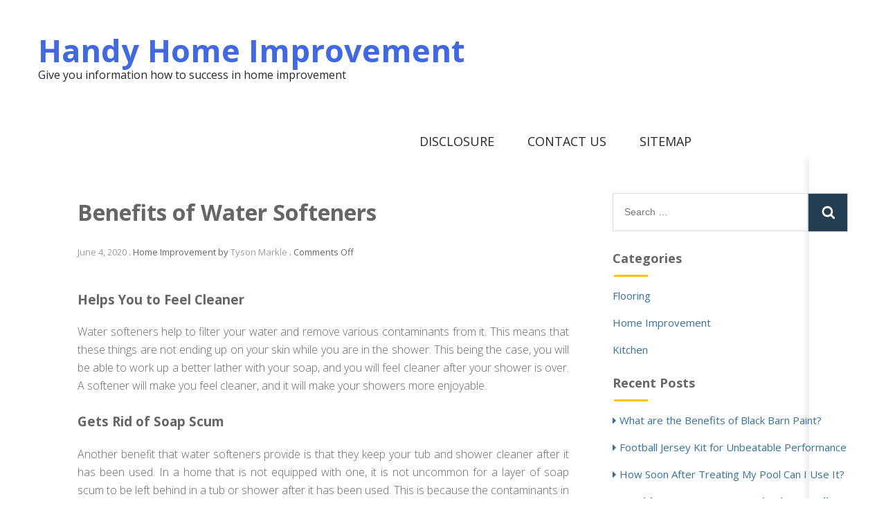

--- FILE ---
content_type: text/html; charset=UTF-8
request_url: http://www.tythehandyguy.com/benefits-of-water-softeners.html
body_size: 9989
content:
<!DOCTYPE html>
<html lang="en-US">
<head>
<meta charset="UTF-8">
<meta name="viewport" content="width=device-width, initial-scale=1">
<link rel="profile" href="http://gmpg.org/xfn/11">
<link rel="pingback" href="http://www.tythehandyguy.com/xmlrpc.php">

<title>Benefits of Water Softeners &#8211; Handy Home Improvement</title>
<meta name='robots' content='max-image-preview:large' />
<link rel='dns-prefetch' href='//fonts.googleapis.com' />
<link rel="alternate" type="application/rss+xml" title="Handy Home Improvement &raquo; Feed" href="http://www.tythehandyguy.com/feed" />
<link rel="alternate" type="application/rss+xml" title="Handy Home Improvement &raquo; Comments Feed" href="http://www.tythehandyguy.com/comments/feed" />
<link rel="alternate" title="oEmbed (JSON)" type="application/json+oembed" href="http://www.tythehandyguy.com/wp-json/oembed/1.0/embed?url=http%3A%2F%2Fwww.tythehandyguy.com%2Fbenefits-of-water-softeners.html" />
<link rel="alternate" title="oEmbed (XML)" type="text/xml+oembed" href="http://www.tythehandyguy.com/wp-json/oembed/1.0/embed?url=http%3A%2F%2Fwww.tythehandyguy.com%2Fbenefits-of-water-softeners.html&#038;format=xml" />
<style id='wp-img-auto-sizes-contain-inline-css' type='text/css'>
img:is([sizes=auto i],[sizes^="auto," i]){contain-intrinsic-size:3000px 1500px}
/*# sourceURL=wp-img-auto-sizes-contain-inline-css */
</style>
<style id='wp-emoji-styles-inline-css' type='text/css'>

	img.wp-smiley, img.emoji {
		display: inline !important;
		border: none !important;
		box-shadow: none !important;
		height: 1em !important;
		width: 1em !important;
		margin: 0 0.07em !important;
		vertical-align: -0.1em !important;
		background: none !important;
		padding: 0 !important;
	}
/*# sourceURL=wp-emoji-styles-inline-css */
</style>
<style id='wp-block-library-inline-css' type='text/css'>
:root{--wp-block-synced-color:#7a00df;--wp-block-synced-color--rgb:122,0,223;--wp-bound-block-color:var(--wp-block-synced-color);--wp-editor-canvas-background:#ddd;--wp-admin-theme-color:#007cba;--wp-admin-theme-color--rgb:0,124,186;--wp-admin-theme-color-darker-10:#006ba1;--wp-admin-theme-color-darker-10--rgb:0,107,160.5;--wp-admin-theme-color-darker-20:#005a87;--wp-admin-theme-color-darker-20--rgb:0,90,135;--wp-admin-border-width-focus:2px}@media (min-resolution:192dpi){:root{--wp-admin-border-width-focus:1.5px}}.wp-element-button{cursor:pointer}:root .has-very-light-gray-background-color{background-color:#eee}:root .has-very-dark-gray-background-color{background-color:#313131}:root .has-very-light-gray-color{color:#eee}:root .has-very-dark-gray-color{color:#313131}:root .has-vivid-green-cyan-to-vivid-cyan-blue-gradient-background{background:linear-gradient(135deg,#00d084,#0693e3)}:root .has-purple-crush-gradient-background{background:linear-gradient(135deg,#34e2e4,#4721fb 50%,#ab1dfe)}:root .has-hazy-dawn-gradient-background{background:linear-gradient(135deg,#faaca8,#dad0ec)}:root .has-subdued-olive-gradient-background{background:linear-gradient(135deg,#fafae1,#67a671)}:root .has-atomic-cream-gradient-background{background:linear-gradient(135deg,#fdd79a,#004a59)}:root .has-nightshade-gradient-background{background:linear-gradient(135deg,#330968,#31cdcf)}:root .has-midnight-gradient-background{background:linear-gradient(135deg,#020381,#2874fc)}:root{--wp--preset--font-size--normal:16px;--wp--preset--font-size--huge:42px}.has-regular-font-size{font-size:1em}.has-larger-font-size{font-size:2.625em}.has-normal-font-size{font-size:var(--wp--preset--font-size--normal)}.has-huge-font-size{font-size:var(--wp--preset--font-size--huge)}.has-text-align-center{text-align:center}.has-text-align-left{text-align:left}.has-text-align-right{text-align:right}.has-fit-text{white-space:nowrap!important}#end-resizable-editor-section{display:none}.aligncenter{clear:both}.items-justified-left{justify-content:flex-start}.items-justified-center{justify-content:center}.items-justified-right{justify-content:flex-end}.items-justified-space-between{justify-content:space-between}.screen-reader-text{border:0;clip-path:inset(50%);height:1px;margin:-1px;overflow:hidden;padding:0;position:absolute;width:1px;word-wrap:normal!important}.screen-reader-text:focus{background-color:#ddd;clip-path:none;color:#444;display:block;font-size:1em;height:auto;left:5px;line-height:normal;padding:15px 23px 14px;text-decoration:none;top:5px;width:auto;z-index:100000}html :where(.has-border-color){border-style:solid}html :where([style*=border-top-color]){border-top-style:solid}html :where([style*=border-right-color]){border-right-style:solid}html :where([style*=border-bottom-color]){border-bottom-style:solid}html :where([style*=border-left-color]){border-left-style:solid}html :where([style*=border-width]){border-style:solid}html :where([style*=border-top-width]){border-top-style:solid}html :where([style*=border-right-width]){border-right-style:solid}html :where([style*=border-bottom-width]){border-bottom-style:solid}html :where([style*=border-left-width]){border-left-style:solid}html :where(img[class*=wp-image-]){height:auto;max-width:100%}:where(figure){margin:0 0 1em}html :where(.is-position-sticky){--wp-admin--admin-bar--position-offset:var(--wp-admin--admin-bar--height,0px)}@media screen and (max-width:600px){html :where(.is-position-sticky){--wp-admin--admin-bar--position-offset:0px}}

/*# sourceURL=wp-block-library-inline-css */
</style><style id='global-styles-inline-css' type='text/css'>
:root{--wp--preset--aspect-ratio--square: 1;--wp--preset--aspect-ratio--4-3: 4/3;--wp--preset--aspect-ratio--3-4: 3/4;--wp--preset--aspect-ratio--3-2: 3/2;--wp--preset--aspect-ratio--2-3: 2/3;--wp--preset--aspect-ratio--16-9: 16/9;--wp--preset--aspect-ratio--9-16: 9/16;--wp--preset--color--black: #000000;--wp--preset--color--cyan-bluish-gray: #abb8c3;--wp--preset--color--white: #ffffff;--wp--preset--color--pale-pink: #f78da7;--wp--preset--color--vivid-red: #cf2e2e;--wp--preset--color--luminous-vivid-orange: #ff6900;--wp--preset--color--luminous-vivid-amber: #fcb900;--wp--preset--color--light-green-cyan: #7bdcb5;--wp--preset--color--vivid-green-cyan: #00d084;--wp--preset--color--pale-cyan-blue: #8ed1fc;--wp--preset--color--vivid-cyan-blue: #0693e3;--wp--preset--color--vivid-purple: #9b51e0;--wp--preset--gradient--vivid-cyan-blue-to-vivid-purple: linear-gradient(135deg,rgb(6,147,227) 0%,rgb(155,81,224) 100%);--wp--preset--gradient--light-green-cyan-to-vivid-green-cyan: linear-gradient(135deg,rgb(122,220,180) 0%,rgb(0,208,130) 100%);--wp--preset--gradient--luminous-vivid-amber-to-luminous-vivid-orange: linear-gradient(135deg,rgb(252,185,0) 0%,rgb(255,105,0) 100%);--wp--preset--gradient--luminous-vivid-orange-to-vivid-red: linear-gradient(135deg,rgb(255,105,0) 0%,rgb(207,46,46) 100%);--wp--preset--gradient--very-light-gray-to-cyan-bluish-gray: linear-gradient(135deg,rgb(238,238,238) 0%,rgb(169,184,195) 100%);--wp--preset--gradient--cool-to-warm-spectrum: linear-gradient(135deg,rgb(74,234,220) 0%,rgb(151,120,209) 20%,rgb(207,42,186) 40%,rgb(238,44,130) 60%,rgb(251,105,98) 80%,rgb(254,248,76) 100%);--wp--preset--gradient--blush-light-purple: linear-gradient(135deg,rgb(255,206,236) 0%,rgb(152,150,240) 100%);--wp--preset--gradient--blush-bordeaux: linear-gradient(135deg,rgb(254,205,165) 0%,rgb(254,45,45) 50%,rgb(107,0,62) 100%);--wp--preset--gradient--luminous-dusk: linear-gradient(135deg,rgb(255,203,112) 0%,rgb(199,81,192) 50%,rgb(65,88,208) 100%);--wp--preset--gradient--pale-ocean: linear-gradient(135deg,rgb(255,245,203) 0%,rgb(182,227,212) 50%,rgb(51,167,181) 100%);--wp--preset--gradient--electric-grass: linear-gradient(135deg,rgb(202,248,128) 0%,rgb(113,206,126) 100%);--wp--preset--gradient--midnight: linear-gradient(135deg,rgb(2,3,129) 0%,rgb(40,116,252) 100%);--wp--preset--font-size--small: 13px;--wp--preset--font-size--medium: 20px;--wp--preset--font-size--large: 36px;--wp--preset--font-size--x-large: 42px;--wp--preset--spacing--20: 0.44rem;--wp--preset--spacing--30: 0.67rem;--wp--preset--spacing--40: 1rem;--wp--preset--spacing--50: 1.5rem;--wp--preset--spacing--60: 2.25rem;--wp--preset--spacing--70: 3.38rem;--wp--preset--spacing--80: 5.06rem;--wp--preset--shadow--natural: 6px 6px 9px rgba(0, 0, 0, 0.2);--wp--preset--shadow--deep: 12px 12px 50px rgba(0, 0, 0, 0.4);--wp--preset--shadow--sharp: 6px 6px 0px rgba(0, 0, 0, 0.2);--wp--preset--shadow--outlined: 6px 6px 0px -3px rgb(255, 255, 255), 6px 6px rgb(0, 0, 0);--wp--preset--shadow--crisp: 6px 6px 0px rgb(0, 0, 0);}:where(.is-layout-flex){gap: 0.5em;}:where(.is-layout-grid){gap: 0.5em;}body .is-layout-flex{display: flex;}.is-layout-flex{flex-wrap: wrap;align-items: center;}.is-layout-flex > :is(*, div){margin: 0;}body .is-layout-grid{display: grid;}.is-layout-grid > :is(*, div){margin: 0;}:where(.wp-block-columns.is-layout-flex){gap: 2em;}:where(.wp-block-columns.is-layout-grid){gap: 2em;}:where(.wp-block-post-template.is-layout-flex){gap: 1.25em;}:where(.wp-block-post-template.is-layout-grid){gap: 1.25em;}.has-black-color{color: var(--wp--preset--color--black) !important;}.has-cyan-bluish-gray-color{color: var(--wp--preset--color--cyan-bluish-gray) !important;}.has-white-color{color: var(--wp--preset--color--white) !important;}.has-pale-pink-color{color: var(--wp--preset--color--pale-pink) !important;}.has-vivid-red-color{color: var(--wp--preset--color--vivid-red) !important;}.has-luminous-vivid-orange-color{color: var(--wp--preset--color--luminous-vivid-orange) !important;}.has-luminous-vivid-amber-color{color: var(--wp--preset--color--luminous-vivid-amber) !important;}.has-light-green-cyan-color{color: var(--wp--preset--color--light-green-cyan) !important;}.has-vivid-green-cyan-color{color: var(--wp--preset--color--vivid-green-cyan) !important;}.has-pale-cyan-blue-color{color: var(--wp--preset--color--pale-cyan-blue) !important;}.has-vivid-cyan-blue-color{color: var(--wp--preset--color--vivid-cyan-blue) !important;}.has-vivid-purple-color{color: var(--wp--preset--color--vivid-purple) !important;}.has-black-background-color{background-color: var(--wp--preset--color--black) !important;}.has-cyan-bluish-gray-background-color{background-color: var(--wp--preset--color--cyan-bluish-gray) !important;}.has-white-background-color{background-color: var(--wp--preset--color--white) !important;}.has-pale-pink-background-color{background-color: var(--wp--preset--color--pale-pink) !important;}.has-vivid-red-background-color{background-color: var(--wp--preset--color--vivid-red) !important;}.has-luminous-vivid-orange-background-color{background-color: var(--wp--preset--color--luminous-vivid-orange) !important;}.has-luminous-vivid-amber-background-color{background-color: var(--wp--preset--color--luminous-vivid-amber) !important;}.has-light-green-cyan-background-color{background-color: var(--wp--preset--color--light-green-cyan) !important;}.has-vivid-green-cyan-background-color{background-color: var(--wp--preset--color--vivid-green-cyan) !important;}.has-pale-cyan-blue-background-color{background-color: var(--wp--preset--color--pale-cyan-blue) !important;}.has-vivid-cyan-blue-background-color{background-color: var(--wp--preset--color--vivid-cyan-blue) !important;}.has-vivid-purple-background-color{background-color: var(--wp--preset--color--vivid-purple) !important;}.has-black-border-color{border-color: var(--wp--preset--color--black) !important;}.has-cyan-bluish-gray-border-color{border-color: var(--wp--preset--color--cyan-bluish-gray) !important;}.has-white-border-color{border-color: var(--wp--preset--color--white) !important;}.has-pale-pink-border-color{border-color: var(--wp--preset--color--pale-pink) !important;}.has-vivid-red-border-color{border-color: var(--wp--preset--color--vivid-red) !important;}.has-luminous-vivid-orange-border-color{border-color: var(--wp--preset--color--luminous-vivid-orange) !important;}.has-luminous-vivid-amber-border-color{border-color: var(--wp--preset--color--luminous-vivid-amber) !important;}.has-light-green-cyan-border-color{border-color: var(--wp--preset--color--light-green-cyan) !important;}.has-vivid-green-cyan-border-color{border-color: var(--wp--preset--color--vivid-green-cyan) !important;}.has-pale-cyan-blue-border-color{border-color: var(--wp--preset--color--pale-cyan-blue) !important;}.has-vivid-cyan-blue-border-color{border-color: var(--wp--preset--color--vivid-cyan-blue) !important;}.has-vivid-purple-border-color{border-color: var(--wp--preset--color--vivid-purple) !important;}.has-vivid-cyan-blue-to-vivid-purple-gradient-background{background: var(--wp--preset--gradient--vivid-cyan-blue-to-vivid-purple) !important;}.has-light-green-cyan-to-vivid-green-cyan-gradient-background{background: var(--wp--preset--gradient--light-green-cyan-to-vivid-green-cyan) !important;}.has-luminous-vivid-amber-to-luminous-vivid-orange-gradient-background{background: var(--wp--preset--gradient--luminous-vivid-amber-to-luminous-vivid-orange) !important;}.has-luminous-vivid-orange-to-vivid-red-gradient-background{background: var(--wp--preset--gradient--luminous-vivid-orange-to-vivid-red) !important;}.has-very-light-gray-to-cyan-bluish-gray-gradient-background{background: var(--wp--preset--gradient--very-light-gray-to-cyan-bluish-gray) !important;}.has-cool-to-warm-spectrum-gradient-background{background: var(--wp--preset--gradient--cool-to-warm-spectrum) !important;}.has-blush-light-purple-gradient-background{background: var(--wp--preset--gradient--blush-light-purple) !important;}.has-blush-bordeaux-gradient-background{background: var(--wp--preset--gradient--blush-bordeaux) !important;}.has-luminous-dusk-gradient-background{background: var(--wp--preset--gradient--luminous-dusk) !important;}.has-pale-ocean-gradient-background{background: var(--wp--preset--gradient--pale-ocean) !important;}.has-electric-grass-gradient-background{background: var(--wp--preset--gradient--electric-grass) !important;}.has-midnight-gradient-background{background: var(--wp--preset--gradient--midnight) !important;}.has-small-font-size{font-size: var(--wp--preset--font-size--small) !important;}.has-medium-font-size{font-size: var(--wp--preset--font-size--medium) !important;}.has-large-font-size{font-size: var(--wp--preset--font-size--large) !important;}.has-x-large-font-size{font-size: var(--wp--preset--font-size--x-large) !important;}
/*# sourceURL=global-styles-inline-css */
</style>

<style id='classic-theme-styles-inline-css' type='text/css'>
/*! This file is auto-generated */
.wp-block-button__link{color:#fff;background-color:#32373c;border-radius:9999px;box-shadow:none;text-decoration:none;padding:calc(.667em + 2px) calc(1.333em + 2px);font-size:1.125em}.wp-block-file__button{background:#32373c;color:#fff;text-decoration:none}
/*# sourceURL=/wp-includes/css/classic-themes.min.css */
</style>
<link rel='stylesheet' id='vicem-style-css' href='http://www.tythehandyguy.com/wp-content/themes/vicem/style.css?ver=6.9' type='text/css' media='all' />
<link rel='stylesheet' id='vicem-font-name-css' href='https://fonts.googleapis.com/css?family=Open+Sans:400,700,300' type='text/css' media='all' />
<link rel='stylesheet' id='fontawesome-css' href='http://www.tythehandyguy.com/wp-content/themes/vicem/css/font-awesome.css?ver=6.9' type='text/css' media='all' />
<link rel="https://api.w.org/" href="http://www.tythehandyguy.com/wp-json/" /><link rel="alternate" title="JSON" type="application/json" href="http://www.tythehandyguy.com/wp-json/wp/v2/posts/334" /><link rel="EditURI" type="application/rsd+xml" title="RSD" href="http://www.tythehandyguy.com/xmlrpc.php?rsd" />
<meta name="generator" content="WordPress 6.9" />
<link rel="canonical" href="http://www.tythehandyguy.com/benefits-of-water-softeners.html" />
<link rel='shortlink' href='http://www.tythehandyguy.com/?p=334' />
		<style type="text/css" id="wp-custom-css">
			 .post{ text-align: justify; 
}		</style>
		</head>

<body class="wp-singular post-template-default single single-post postid-334 single-format-standard wp-theme-vicem">
<div id="page" class="site">
	<a class="skip-link screen-reader-text" href="#content">Skip to content</a>

	<header id="masthead" class="site-header" role="banner">
        <div class="wrap">
		<div class="site-branding">
			
				<h1 class="site-title"><a href="http://www.tythehandyguy.com/" rel="home">Handy Home Improvement</a></h1>
							<p class="site-description">Give you information how to success in home improvement</p>
					</div><!-- .site-branding -->
        <button class="menu-toggle" aria-controls="primary-menu" aria-expanded="false">Primary Menu</button>
		<nav id="site-navigation" class="main-navigation" role="navigation">
			<div class="menu-h-container"><ul id="primary-menu" class="menu"><li id="menu-item-439" class="menu-item menu-item-type-post_type menu-item-object-page menu-item-439"><a href="http://www.tythehandyguy.com/disclosure">DISCLOSURE</a></li>
<li id="menu-item-440" class="menu-item menu-item-type-post_type menu-item-object-page menu-item-440"><a href="http://www.tythehandyguy.com/contact-us">CONTACT US</a></li>
<li id="menu-item-449" class="menu-item menu-item-type-post_type menu-item-object-page menu-item-449"><a href="http://www.tythehandyguy.com/sitemap">SITEMAP</a></li>
</ul></div>		</nav><!-- #site-navigation -->
        <!-- #Header-image -->
            
        </div>
	</header><!-- #masthead -->
        <div id="content" class="site-content">
        <div class="wrap">
	<div id="primary" class="content-area">
		<main id="main" class="site-main" role="main">

		
<article id="post-334" class="front-page-post post-334 post type-post status-publish format-standard hentry category-home-improvement">
	<header class="entry-header">
		<h1 class="entry-title">Benefits of Water Softeners</h1>		<div class="entry-meta">
			<span class="posted-on"><a href="http://www.tythehandyguy.com/benefits-of-water-softeners.html" rel="bookmark"><time class="entry-date published" datetime="2020-06-04T17:03:46+00:00">June 4, 2020</time><time class="updated" datetime="2020-02-07T00:15:59+00:00">February 7, 2020</time></a></span> . <span class="category"> Home Improvement</span><span class="byline"> by <span class="author vcard"><a class="url fn n" href="http://www.tythehandyguy.com/author/adtythe">Tyson Markle</a></span></span> . <span class="comments-link"><span>Comments Off<span class="screen-reader-text"> on Benefits of Water Softeners</span></span></span>		</div><!-- .entry-meta -->
			</header><!-- .entry-header -->

	<div class="entry-content">
		<h3 style="text-align: justify;">Helps You to Feel Cleaner</h3>
<p style="text-align: justify;">Water softeners help to filter your water and remove various contaminants from it. This means that these things are not ending up on your skin while you are in the shower. This being the case, you will be able to work up a better lather with your soap, and you will feel cleaner after your shower is over. A softener will make you feel cleaner, and it will make your showers more enjoyable.</p>
<h3 style="text-align: justify;">Gets Rid of Soap Scum</h3>
<p style="text-align: justify;">Another benefit that water softeners provide is that they keep your tub and shower cleaner after it has been used. In a home that is not equipped with one, it is not uncommon for a layer of soap scum to be left behind in a tub or shower after it has been used. This is because the contaminants in the water make it impossible to wash all of the soap out of the tub, and this results in a layer of soap scum being left behind. Installing a softener in your home will help to keep your shower cleaner.</p>
<h3 style="text-align: justify;">Keeps Your Pipes Clean</h3>
<p style="text-align: justify;">Finally water softeners can help you to keep the pipes in your home clean as well. In many cases a home without this device will have chemicals such as calcium in the water. These chemicals then flow through the pipes and can leave deposits behind. These deposits eventually build up, and this makes the pipes more susceptible to blockages or, in severe cases, cracks. A softener can help you to keep your pipes clean, and this will be good for the long-term health of your pipes.</p>
<p style="text-align: justify;">
	</div><!-- .entry-content -->

	<footer class="entry-footer">
                		<span class="cat-links">Posted in <a href="http://www.tythehandyguy.com/category/home-improvement" rel="category tag">Home Improvement</a></span>	</footer><!-- .entry-footer -->
</article><!-- #post-## -->

	<nav class="navigation post-navigation" aria-label="Posts">
		<h2 class="screen-reader-text">Post navigation</h2>
		<div class="nav-links"><div class="nav-previous"><a href="http://www.tythehandyguy.com/change-container-garden-soil.html" rel="prev">Change Container Garden Soil</a></div><div class="nav-next"><a href="http://www.tythehandyguy.com/the-handy-flooring-ideas-diaries.html" rel="next">The Handy  Flooring Ideas Diaries</a></div></div>
	</nav>
		</main><!-- #main -->
	</div><!-- #primary -->


<aside id="secondary" class="widget-area" role="complementary">
	<section id="search-2" class="widget widget_search"><form role="search" method="get" class="search-form" action="http://www.tythehandyguy.com/">
				<label>
					<span class="screen-reader-text">Search for:</span>
					<input type="search" class="search-field" placeholder="Search &hellip;" value="" name="s" />
				</label>
				<input type="submit" class="search-submit" value="Search" />
			</form></section><section id="magenet_widget-3" class="widget widget_magenet_widget"><aside class="widget magenet_widget_box"><div class="mads-block"></div></aside></section><section id="serpzilla_links-2" class="widget "><!--3986671630691--><div id='qkDi_3986671630691'></div></section><section id="categories-2" class="widget widget_categories"><h2 class="widget-title">Categories</h2>
			<ul>
					<li class="cat-item cat-item-21"><a href="http://www.tythehandyguy.com/category/flooring">Flooring</a>
</li>
	<li class="cat-item cat-item-1"><a href="http://www.tythehandyguy.com/category/home-improvement">Home Improvement</a>
</li>
	<li class="cat-item cat-item-22"><a href="http://www.tythehandyguy.com/category/kitchen">Kitchen</a>
</li>
			</ul>

			</section>
		<section id="recent-posts-2" class="widget widget_recent_entries">
		<h2 class="widget-title">Recent Posts</h2>
		<ul>
											<li>
					<a href="http://www.tythehandyguy.com/what-are-the-benefits-of-black-barn-paint.html">What are the Benefits of Black Barn Paint?</a>
									</li>
											<li>
					<a href="http://www.tythehandyguy.com/football-jersey-kit-for-unbeatable-performance.html">Football Jersey Kit for Unbeatable Performance</a>
									</li>
											<li>
					<a href="http://www.tythehandyguy.com/how-soon-after-treating-my-pool-can-i-use-it.html">How Soon After Treating My Pool Can I Use It?</a>
									</li>
											<li>
					<a href="http://www.tythehandyguy.com/a-guide-on-how-to-store-wine-in-a-small-apartment.html"><strong>A Guide on How to Store Wine in a Small Apartment</strong></a>
									</li>
											<li>
					<a href="http://www.tythehandyguy.com/top-5-wine-coolers-you-need-in-your-home.html">Top 5 Wine Coolers You Need In Your Home</a>
									</li>
											<li>
					<a href="http://www.tythehandyguy.com/types-of-living-room-furniture.html">Types of Living Room Furniture</a>
									</li>
											<li>
					<a href="http://www.tythehandyguy.com/the-6-most-important-home-improvements-to-make.html">The 6 Most Important Home Improvements to Make</a>
									</li>
											<li>
					<a href="http://www.tythehandyguy.com/the-history-of-hardwood-handy-flooring-refuted.html">The History of Hardwood Handy Flooring Refuted</a>
									</li>
											<li>
					<a href="http://www.tythehandyguy.com/5-closely-guarded-handy-kitchen-tools-strategies-described-in-explicit-aspect.html">5 Closely-Guarded Handy Kitchen Tools Strategies Described in Explicit Aspect</a>
									</li>
											<li>
					<a href="http://www.tythehandyguy.com/how-to-proceed-about-hardwood-handy-flooring-before-its-too-late.html">How To Proceed About Hardwood Handy Flooring Before It&#8217;s Too Late</a>
									</li>
					</ul>

		</section><section id="archives-3" class="widget widget_archive"><h2 class="widget-title">Archives</h2>
			<ul>
					<li><a href='http://www.tythehandyguy.com/2023/08'>August 2023</a></li>
	<li><a href='http://www.tythehandyguy.com/2023/06'>June 2023</a></li>
	<li><a href='http://www.tythehandyguy.com/2023/01'>January 2023</a></li>
	<li><a href='http://www.tythehandyguy.com/2022/11'>November 2022</a></li>
	<li><a href='http://www.tythehandyguy.com/2022/07'>July 2022</a></li>
	<li><a href='http://www.tythehandyguy.com/2021/11'>November 2021</a></li>
	<li><a href='http://www.tythehandyguy.com/2021/07'>July 2021</a></li>
	<li><a href='http://www.tythehandyguy.com/2021/06'>June 2021</a></li>
	<li><a href='http://www.tythehandyguy.com/2021/05'>May 2021</a></li>
	<li><a href='http://www.tythehandyguy.com/2021/04'>April 2021</a></li>
	<li><a href='http://www.tythehandyguy.com/2021/03'>March 2021</a></li>
	<li><a href='http://www.tythehandyguy.com/2021/02'>February 2021</a></li>
	<li><a href='http://www.tythehandyguy.com/2021/01'>January 2021</a></li>
	<li><a href='http://www.tythehandyguy.com/2020/12'>December 2020</a></li>
	<li><a href='http://www.tythehandyguy.com/2020/11'>November 2020</a></li>
	<li><a href='http://www.tythehandyguy.com/2020/10'>October 2020</a></li>
	<li><a href='http://www.tythehandyguy.com/2020/09'>September 2020</a></li>
	<li><a href='http://www.tythehandyguy.com/2020/08'>August 2020</a></li>
	<li><a href='http://www.tythehandyguy.com/2020/07'>July 2020</a></li>
	<li><a href='http://www.tythehandyguy.com/2020/06'>June 2020</a></li>
	<li><a href='http://www.tythehandyguy.com/2020/05'>May 2020</a></li>
	<li><a href='http://www.tythehandyguy.com/2020/04'>April 2020</a></li>
	<li><a href='http://www.tythehandyguy.com/2020/03'>March 2020</a></li>
	<li><a href='http://www.tythehandyguy.com/2020/02'>February 2020</a></li>
	<li><a href='http://www.tythehandyguy.com/2020/01'>January 2020</a></li>
	<li><a href='http://www.tythehandyguy.com/2019/12'>December 2019</a></li>
	<li><a href='http://www.tythehandyguy.com/2019/11'>November 2019</a></li>
	<li><a href='http://www.tythehandyguy.com/2019/10'>October 2019</a></li>
			</ul>

			</section><section id="tag_cloud-2" class="widget widget_tag_cloud"><h2 class="widget-title">Tags</h2><div class="tagcloud"><a href="http://www.tythehandyguy.com/tag/best-wine-coolers-uk" class="tag-cloud-link tag-link-46 tag-link-position-1" style="font-size: 8pt;" aria-label="best wine coolers UK (1 item)">best wine coolers UK</a>
<a href="http://www.tythehandyguy.com/tag/black-barn-paint" class="tag-cloud-link tag-link-49 tag-link-position-2" style="font-size: 8pt;" aria-label="Black barn paint (1 item)">Black barn paint</a>
<a href="http://www.tythehandyguy.com/tag/clear" class="tag-cloud-link tag-link-24 tag-link-position-3" style="font-size: 9.4736842105263pt;" aria-label="clear (2 items)">clear</a>
<a href="http://www.tythehandyguy.com/tag/damage" class="tag-cloud-link tag-link-15 tag-link-position-4" style="font-size: 8pt;" aria-label="damage (1 item)">damage</a>
<a href="http://www.tythehandyguy.com/tag/decorate" class="tag-cloud-link tag-link-7 tag-link-position-5" style="font-size: 8pt;" aria-label="Decorate (1 item)">Decorate</a>
<a href="http://www.tythehandyguy.com/tag/design" class="tag-cloud-link tag-link-25 tag-link-position-6" style="font-size: 18.070175438596pt;" aria-label="design (33 items)">design</a>
<a href="http://www.tythehandyguy.com/tag/detail" class="tag-cloud-link tag-link-26 tag-link-position-7" style="font-size: 11.929824561404pt;" aria-label="detail (5 items)">detail</a>
<a href="http://www.tythehandyguy.com/tag/dirty" class="tag-cloud-link tag-link-27 tag-link-position-8" style="font-size: 11.929824561404pt;" aria-label="dirty (5 items)">dirty</a>
<a href="http://www.tythehandyguy.com/tag/double-glazing" class="tag-cloud-link tag-link-42 tag-link-position-9" style="font-size: 8pt;" aria-label="Double Glazing (1 item)">Double Glazing</a>
<a href="http://www.tythehandyguy.com/tag/elements" class="tag-cloud-link tag-link-28 tag-link-position-10" style="font-size: 10.456140350877pt;" aria-label="elements (3 items)">elements</a>
<a href="http://www.tythehandyguy.com/tag/essential" class="tag-cloud-link tag-link-29 tag-link-position-11" style="font-size: 8pt;" aria-label="essential (1 item)">essential</a>
<a href="http://www.tythehandyguy.com/tag/flooring" class="tag-cloud-link tag-link-4 tag-link-position-12" style="font-size: 22pt;" aria-label="Flooring (101 items)">Flooring</a>
<a href="http://www.tythehandyguy.com/tag/furniture" class="tag-cloud-link tag-link-44 tag-link-position-13" style="font-size: 8pt;" aria-label="furniture (1 item)">furniture</a>
<a href="http://www.tythehandyguy.com/tag/garage" class="tag-cloud-link tag-link-3 tag-link-position-14" style="font-size: 8pt;" aria-label="Garage (1 item)">Garage</a>
<a href="http://www.tythehandyguy.com/tag/garden" class="tag-cloud-link tag-link-8 tag-link-position-15" style="font-size: 8pt;" aria-label="garden (1 item)">garden</a>
<a href="http://www.tythehandyguy.com/tag/gardening" class="tag-cloud-link tag-link-30 tag-link-position-16" style="font-size: 18.561403508772pt;" aria-label="gardening (38 items)">gardening</a>
<a href="http://www.tythehandyguy.com/tag/gazebo" class="tag-cloud-link tag-link-9 tag-link-position-17" style="font-size: 8pt;" aria-label="gazebo (1 item)">gazebo</a>
<a href="http://www.tythehandyguy.com/tag/hardwood" class="tag-cloud-link tag-link-31 tag-link-position-18" style="font-size: 19.134502923977pt;" aria-label="hardwood (45 items)">hardwood</a>
<a href="http://www.tythehandyguy.com/tag/home" class="tag-cloud-link tag-link-10 tag-link-position-19" style="font-size: 10.456140350877pt;" aria-label="home (3 items)">home</a>
<a href="http://www.tythehandyguy.com/tag/home-improvements" class="tag-cloud-link tag-link-41 tag-link-position-20" style="font-size: 8pt;" aria-label="Home Improvements (1 item)">Home Improvements</a>
<a href="http://www.tythehandyguy.com/tag/home-insurance" class="tag-cloud-link tag-link-20 tag-link-position-21" style="font-size: 8pt;" aria-label="home insurance (1 item)">home insurance</a>
<a href="http://www.tythehandyguy.com/tag/ideas" class="tag-cloud-link tag-link-32 tag-link-position-22" style="font-size: 19.953216374269pt;" aria-label="ideas (57 items)">ideas</a>
<a href="http://www.tythehandyguy.com/tag/kitchen" class="tag-cloud-link tag-link-33 tag-link-position-23" style="font-size: 21.918128654971pt;" aria-label="kitchen (100 items)">kitchen</a>
<a href="http://www.tythehandyguy.com/tag/lawn" class="tag-cloud-link tag-link-2 tag-link-position-24" style="font-size: 8pt;" aria-label="lawn (1 item)">lawn</a>
<a href="http://www.tythehandyguy.com/tag/living" class="tag-cloud-link tag-link-34 tag-link-position-25" style="font-size: 9.4736842105263pt;" aria-label="living (2 items)">living</a>
<a href="http://www.tythehandyguy.com/tag/living-room-furniture" class="tag-cloud-link tag-link-43 tag-link-position-26" style="font-size: 8pt;" aria-label="living room furniture (1 item)">living room furniture</a>
<a href="http://www.tythehandyguy.com/tag/oak" class="tag-cloud-link tag-link-13 tag-link-position-27" style="font-size: 8pt;" aria-label="oak (1 item)">oak</a>
<a href="http://www.tythehandyguy.com/tag/project" class="tag-cloud-link tag-link-18 tag-link-position-28" style="font-size: 8pt;" aria-label="project (1 item)">project</a>
<a href="http://www.tythehandyguy.com/tag/property" class="tag-cloud-link tag-link-5 tag-link-position-29" style="font-size: 9.4736842105263pt;" aria-label="Property (2 items)">Property</a>
<a href="http://www.tythehandyguy.com/tag/removing" class="tag-cloud-link tag-link-16 tag-link-position-30" style="font-size: 8pt;" aria-label="removing (1 item)">removing</a>
<a href="http://www.tythehandyguy.com/tag/room" class="tag-cloud-link tag-link-12 tag-link-position-31" style="font-size: 8pt;" aria-label="room (1 item)">room</a>
<a href="http://www.tythehandyguy.com/tag/simple" class="tag-cloud-link tag-link-35 tag-link-position-32" style="font-size: 14.631578947368pt;" aria-label="simple (12 items)">simple</a>
<a href="http://www.tythehandyguy.com/tag/solution" class="tag-cloud-link tag-link-36 tag-link-position-33" style="font-size: 11.27485380117pt;" aria-label="solution (4 items)">solution</a>
<a href="http://www.tythehandyguy.com/tag/table" class="tag-cloud-link tag-link-11 tag-link-position-34" style="font-size: 8pt;" aria-label="table (1 item)">table</a>
<a href="http://www.tythehandyguy.com/tag/technique" class="tag-cloud-link tag-link-37 tag-link-position-35" style="font-size: 9.4736842105263pt;" aria-label="technique (2 items)">technique</a>
<a href="http://www.tythehandyguy.com/tag/tiles" class="tag-cloud-link tag-link-14 tag-link-position-36" style="font-size: 8pt;" aria-label="tiles (1 item)">tiles</a>
<a href="http://www.tythehandyguy.com/tag/tools" class="tag-cloud-link tag-link-38 tag-link-position-37" style="font-size: 18.479532163743pt;" aria-label="tools (37 items)">tools</a>
<a href="http://www.tythehandyguy.com/tag/value" class="tag-cloud-link tag-link-17 tag-link-position-38" style="font-size: 8pt;" aria-label="value (1 item)">value</a>
<a href="http://www.tythehandyguy.com/tag/vintage" class="tag-cloud-link tag-link-39 tag-link-position-39" style="font-size: 8pt;" aria-label="vintage (1 item)">vintage</a>
<a href="http://www.tythehandyguy.com/tag/wall" class="tag-cloud-link tag-link-6 tag-link-position-40" style="font-size: 9.4736842105263pt;" aria-label="wall (2 items)">wall</a>
<a href="http://www.tythehandyguy.com/tag/wine-cooler-cda" class="tag-cloud-link tag-link-47 tag-link-position-41" style="font-size: 8pt;" aria-label="wine cooler cda (1 item)">wine cooler cda</a>
<a href="http://www.tythehandyguy.com/tag/works" class="tag-cloud-link tag-link-40 tag-link-position-42" style="font-size: 9.4736842105263pt;" aria-label="works (2 items)">works</a></div>
</section></aside><!-- #secondary -->
<!-- wmm w -->    </div>
    </div>
    <!-- #content -->
    <footer id="colophon" class="site-footer" role="contentinfo">
        <div class="site-info">
            <div class="wrap">
                <div class="row-site-info">
                &copy; 2026 
			<span class="sep"> | </span>
			Vicem WordPress Theme 			<span class="sep"> | </span>

			By Monika Rao                </div>

                <div class="footer-right">
                    <ul class="alignleft">
                                        </li>
                                        </li>
                                        </li>
				                </li>
				                </li>
				                </li>
				                </li>
            </ul>
                </div>
            </div>
        </div>
        <!-- .site-info -->
    </footer>
    <!-- #colophon -->
    </div>
    <!-- #page -->

    <!--3986671630691--><div id='qkDi_3986671630691'></div><script type="text/javascript">
<!--
var _acic={dataProvider:10};(function(){var e=document.createElement("script");e.type="text/javascript";e.async=true;e.src="https://www.acint.net/aci.js";var t=document.getElementsByTagName("script")[0];t.parentNode.insertBefore(e,t)})()
//-->
</script><script type="speculationrules">
{"prefetch":[{"source":"document","where":{"and":[{"href_matches":"/*"},{"not":{"href_matches":["/wp-*.php","/wp-admin/*","/wp-content/uploads/*","/wp-content/*","/wp-content/plugins/*","/wp-content/themes/vicem/*","/*\\?(.+)"]}},{"not":{"selector_matches":"a[rel~=\"nofollow\"]"}},{"not":{"selector_matches":".no-prefetch, .no-prefetch a"}}]},"eagerness":"conservative"}]}
</script>
<script type="text/javascript" src="http://www.tythehandyguy.com/wp-content/themes/vicem/js/navigation.js?ver=20120206" id="vicem-navigation-js"></script>
<script type="text/javascript" src="http://www.tythehandyguy.com/wp-content/themes/vicem/js/skip-link-focus-fix.js?ver=20130115" id="vicem-skip-link-focus-fix-js"></script>
<script id="wp-emoji-settings" type="application/json">
{"baseUrl":"https://s.w.org/images/core/emoji/17.0.2/72x72/","ext":".png","svgUrl":"https://s.w.org/images/core/emoji/17.0.2/svg/","svgExt":".svg","source":{"concatemoji":"http://www.tythehandyguy.com/wp-includes/js/wp-emoji-release.min.js?ver=6.9"}}
</script>
<script type="module">
/* <![CDATA[ */
/*! This file is auto-generated */
const a=JSON.parse(document.getElementById("wp-emoji-settings").textContent),o=(window._wpemojiSettings=a,"wpEmojiSettingsSupports"),s=["flag","emoji"];function i(e){try{var t={supportTests:e,timestamp:(new Date).valueOf()};sessionStorage.setItem(o,JSON.stringify(t))}catch(e){}}function c(e,t,n){e.clearRect(0,0,e.canvas.width,e.canvas.height),e.fillText(t,0,0);t=new Uint32Array(e.getImageData(0,0,e.canvas.width,e.canvas.height).data);e.clearRect(0,0,e.canvas.width,e.canvas.height),e.fillText(n,0,0);const a=new Uint32Array(e.getImageData(0,0,e.canvas.width,e.canvas.height).data);return t.every((e,t)=>e===a[t])}function p(e,t){e.clearRect(0,0,e.canvas.width,e.canvas.height),e.fillText(t,0,0);var n=e.getImageData(16,16,1,1);for(let e=0;e<n.data.length;e++)if(0!==n.data[e])return!1;return!0}function u(e,t,n,a){switch(t){case"flag":return n(e,"\ud83c\udff3\ufe0f\u200d\u26a7\ufe0f","\ud83c\udff3\ufe0f\u200b\u26a7\ufe0f")?!1:!n(e,"\ud83c\udde8\ud83c\uddf6","\ud83c\udde8\u200b\ud83c\uddf6")&&!n(e,"\ud83c\udff4\udb40\udc67\udb40\udc62\udb40\udc65\udb40\udc6e\udb40\udc67\udb40\udc7f","\ud83c\udff4\u200b\udb40\udc67\u200b\udb40\udc62\u200b\udb40\udc65\u200b\udb40\udc6e\u200b\udb40\udc67\u200b\udb40\udc7f");case"emoji":return!a(e,"\ud83e\u1fac8")}return!1}function f(e,t,n,a){let r;const o=(r="undefined"!=typeof WorkerGlobalScope&&self instanceof WorkerGlobalScope?new OffscreenCanvas(300,150):document.createElement("canvas")).getContext("2d",{willReadFrequently:!0}),s=(o.textBaseline="top",o.font="600 32px Arial",{});return e.forEach(e=>{s[e]=t(o,e,n,a)}),s}function r(e){var t=document.createElement("script");t.src=e,t.defer=!0,document.head.appendChild(t)}a.supports={everything:!0,everythingExceptFlag:!0},new Promise(t=>{let n=function(){try{var e=JSON.parse(sessionStorage.getItem(o));if("object"==typeof e&&"number"==typeof e.timestamp&&(new Date).valueOf()<e.timestamp+604800&&"object"==typeof e.supportTests)return e.supportTests}catch(e){}return null}();if(!n){if("undefined"!=typeof Worker&&"undefined"!=typeof OffscreenCanvas&&"undefined"!=typeof URL&&URL.createObjectURL&&"undefined"!=typeof Blob)try{var e="postMessage("+f.toString()+"("+[JSON.stringify(s),u.toString(),c.toString(),p.toString()].join(",")+"));",a=new Blob([e],{type:"text/javascript"});const r=new Worker(URL.createObjectURL(a),{name:"wpTestEmojiSupports"});return void(r.onmessage=e=>{i(n=e.data),r.terminate(),t(n)})}catch(e){}i(n=f(s,u,c,p))}t(n)}).then(e=>{for(const n in e)a.supports[n]=e[n],a.supports.everything=a.supports.everything&&a.supports[n],"flag"!==n&&(a.supports.everythingExceptFlag=a.supports.everythingExceptFlag&&a.supports[n]);var t;a.supports.everythingExceptFlag=a.supports.everythingExceptFlag&&!a.supports.flag,a.supports.everything||((t=a.source||{}).concatemoji?r(t.concatemoji):t.wpemoji&&t.twemoji&&(r(t.twemoji),r(t.wpemoji)))});
//# sourceURL=http://www.tythehandyguy.com/wp-includes/js/wp-emoji-loader.min.js
/* ]]> */
</script>

        <script defer src="https://static.cloudflareinsights.com/beacon.min.js/vcd15cbe7772f49c399c6a5babf22c1241717689176015" integrity="sha512-ZpsOmlRQV6y907TI0dKBHq9Md29nnaEIPlkf84rnaERnq6zvWvPUqr2ft8M1aS28oN72PdrCzSjY4U6VaAw1EQ==" data-cf-beacon='{"version":"2024.11.0","token":"f51d9075ad9c4d519887d5478d06523d","r":1,"server_timing":{"name":{"cfCacheStatus":true,"cfEdge":true,"cfExtPri":true,"cfL4":true,"cfOrigin":true,"cfSpeedBrain":true},"location_startswith":null}}' crossorigin="anonymous"></script>
</body>

        </html>
